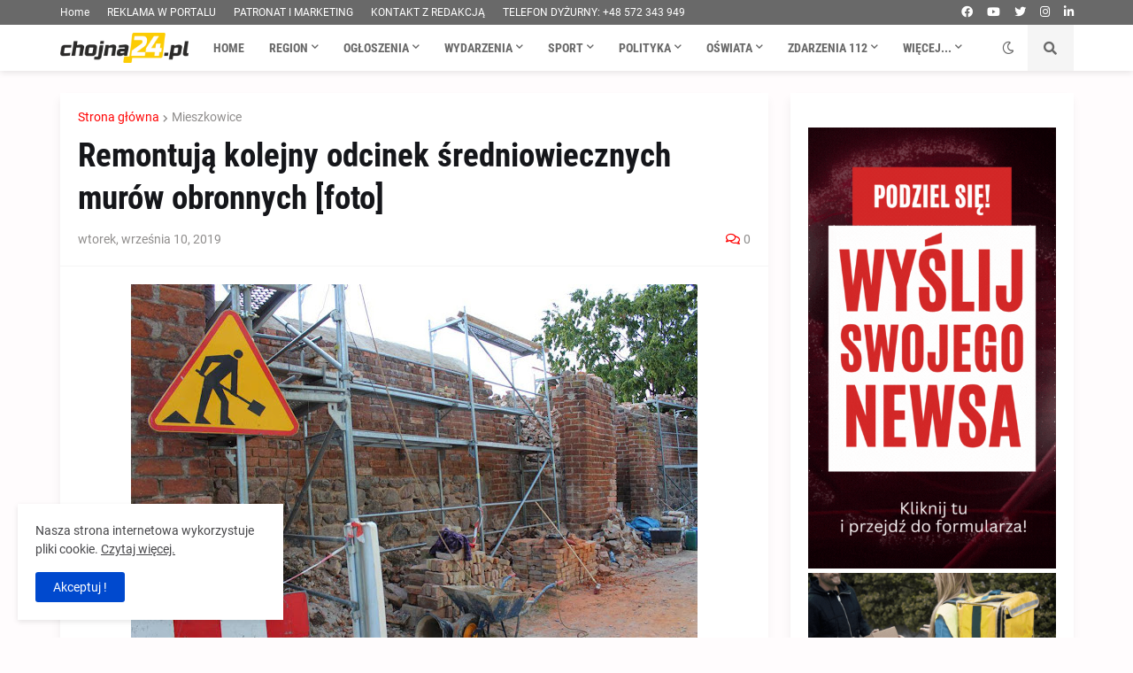

--- FILE ---
content_type: text/html; charset=utf-8
request_url: https://www.google.com/recaptcha/api2/aframe
body_size: 267
content:
<!DOCTYPE HTML><html><head><meta http-equiv="content-type" content="text/html; charset=UTF-8"></head><body><script nonce="kWOe7fryVgBBnZGCCKQraw">/** Anti-fraud and anti-abuse applications only. See google.com/recaptcha */ try{var clients={'sodar':'https://pagead2.googlesyndication.com/pagead/sodar?'};window.addEventListener("message",function(a){try{if(a.source===window.parent){var b=JSON.parse(a.data);var c=clients[b['id']];if(c){var d=document.createElement('img');d.src=c+b['params']+'&rc='+(localStorage.getItem("rc::a")?sessionStorage.getItem("rc::b"):"");window.document.body.appendChild(d);sessionStorage.setItem("rc::e",parseInt(sessionStorage.getItem("rc::e")||0)+1);localStorage.setItem("rc::h",'1768996558918');}}}catch(b){}});window.parent.postMessage("_grecaptcha_ready", "*");}catch(b){}</script></body></html>